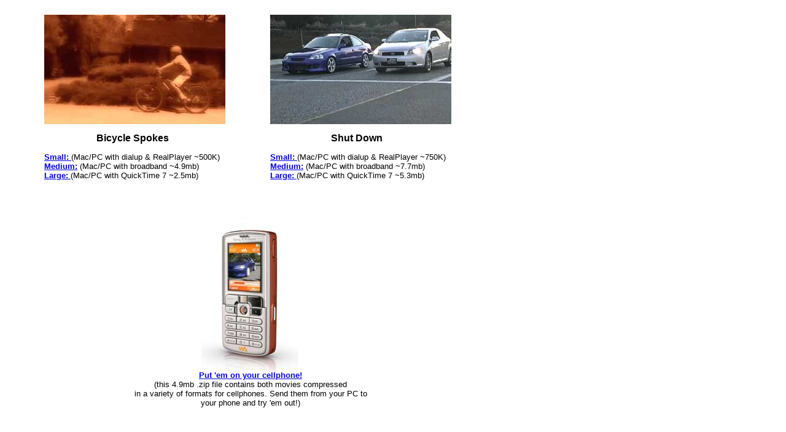

--- FILE ---
content_type: text/html
request_url: http://vroombox.com/Vroombox/videos/video.html
body_size: 2969
content:
<!DOCTYPE html PUBLIC "-//W3C//DTD XHTML 1.0 Transitional//EN" "http://www.w3.org/TR/xhtml1/DTD/xhtml1-transitional.dtd">

<html xmlns="http://www.w3.org/1999/xhtml">

	<head>
		<meta http-equiv="content-type" content="text/html;charset=utf-8" />
		<meta name="generator" content="Adobe GoLive" />
		<title>VroomBox videos</title>
	</head>

	<body>
		<div style="position:relative;width:803px;height:699px;-adbe-g:p;">
			<div style="position:absolute;top:240px;left:64px;width:336px;height:80px;-adbe-c:c">
				<font size="-1" face="Verdana, Arial, Helvetica, sans-serif"><strong><a href="bike_small.html">Small: </a></strong>(Mac/PC with dialup &amp; RealPlayer ~500K)<br />
					<strong><a href="bike_med.html">Medium:</a> </strong>(Mac/PC with broadband ~4.9mb)<br />
					<a href="bike_large.html"><strong>Large:</strong> </a>(Mac/PC with QuickTime 7 ~2.5mb)</font></div>
			<div style="position:absolute;top:208px;left:112px;width:192px;height:32px;-adbe-c:c">
				<div align="center">
					<font face="Verdana, Arial, Helvetica, sans-serif"><strong>Bicycle Spokes</strong></font></div>
			</div>
			<div style="position:absolute;top:16px;left:64px;width:295px;height:178px;">
				<a href="bike_med.html"><img src="Bicycle_poster.jpg" alt="" height="178" width="295" border="0" /></a></div>
			<div style="position:absolute;top:16px;left:432px;width:295px;height:178px;">
				<a href="race_med.html"><img src="drag-race_poster.jpg" alt="" height="178" width="295" border="0" /></a></div>
			<div style="position:absolute;top:208px;left:477px;width:192px;height:32px;-adbe-c:c">
				<div align="center">
					<font face="Verdana, Arial, Helvetica, sans-serif"><strong>Shut Down</strong></font></div>
			</div>
			<div style="position:absolute;top:240px;left:432px;width:336px;height:80px;-adbe-c:c">
				<font size="-1" face="Verdana, Arial, Helvetica, sans-serif"><strong><a href="race_small.html">Small: </a></strong>(Mac/PC with dialup &amp; RealPlayer ~750K)<br />
					<strong><a href="race_med.html">Medium:</a> </strong>(Mac/PC with broadband ~7.7mb)<br />
					<a href="race_Large.html"><strong>Large:</strong> </a>(Mac/PC with QuickTime 7 ~5.3mb)</font></div>
			<div style="position:absolute;top:355px;left:320px;width:157px;height:240px;">
				<a href="vroom_cell_vids.zip"><img src="moviephone.jpg" alt="" height="240" width="157" border="0" /></a></div>
			<div style="position:absolute;top:595px;left:208px;width:384px;height:77px;-adbe-c:c">
				<div align="center">
					<font size="-1" face="Verdana, Arial, Helvetica, sans-serif"><a href="vroom_cell_vids.zip"><strong>Put 'em on your cellphone!</strong><br />
						</a>(this 4.9mb .zip file contains both movies compressed <br />
					</font><font size="-1" face="Verdana, Arial, Helvetica, sans-serif">in a variety of formats for cellphones. Send them from your PC to your phone and try 'em out!)</font></div>
			</div>
		</div>
		<p></p>
	</body>

</html>





































